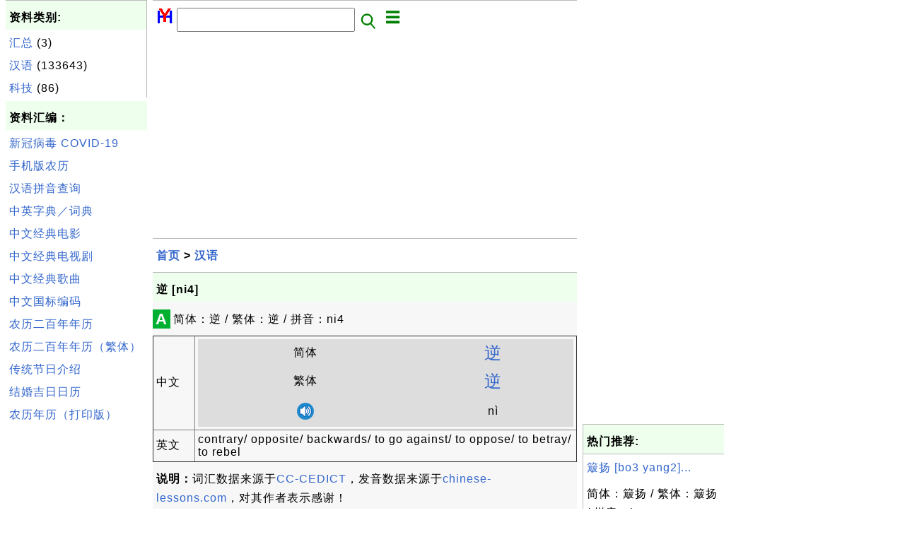

--- FILE ---
content_type: text/html; charset=UTF-8
request_url: http://zh.herongyang.com/1102520_%E9%80%86_%5Bni4%5D.html
body_size: 4587
content:
<html><head>
<meta http-equiv="Content-Type" content="text/html; charset=utf-8"/>
<meta http-equiv="X-UA-Compatible" content="IE=edge"/>
<meta name="description" content="简体：逆 / 繁体：逆 / 拼音：ni4"/> 
<meta name="keywords" content="汉语, 中文, 日历, 文化"/>
<meta name="viewport" content="width=device-width,initial-scale=1.0,maximum-scale=1.0,user-scalable=0"/>
<meta name="format-detection" content="telephone=no"/>
<meta name="apple-mobile-web-app-capable" content="yes"/>
<meta name="apple-mobile-web-app-status-bar-style" content="black"/>
<meta property="og:type" content="article"/>
<meta property="og:title" content="逆 [ni4]"/>
<meta property="og:description" content="简体：逆 / 繁体：逆 / 拼音：ni4"/>
<meta property="og:image" content="http://zh.herongyang.com/z/_icon_Chinese.png"/>
<link rel="stylesheet" type="text/css" href="_style.css"/>
<title>逆 [ni4]</title>
<script>
function getCommList(id,op) {
   var req;
   if (window.XMLHttpRequest) {
      req = new XMLHttpRequest();
      req.onreadystatechange = function() {
         if (req.readyState==4 && req.status==200) {
            document.getElementById("getCommList").innerHTML=req.responseText;
         }
      }
      req.open("POST","getCommList.php?ID="+id+"&P="+op,true);
      req.setRequestHeader("Content-type","application/x-www-form-urlencoded");
      req.send("ID="+id+"&P="+op);
   }
}

function getCommForm(id,op) {
   var req;
   var str = "";
   if (op==1) str = "Submit=Submit";
   else str = "ID="+id;
   if (window.XMLHttpRequest) {
      req = new XMLHttpRequest();
      req.onreadystatechange = function() {
         if (req.readyState==4 && req.status==200) {
            getCommList(id,0);
            document.getElementById("getCommForm").innerHTML=req.responseText;
         }
      }
      req.open("POST","getCommForm.php",false);
      req.setRequestHeader("Content-type","application/x-www-form-urlencoded");
      if (frm=document.getElementById('commForm')) {
         var i;
         for (i=0; i<frm.length; i++) {
            str += '&'+frm.elements[i].name+"="+encodeURIComponent(frm.elements[i].value);
         }
      }  
      req.send(str);
   }
}

function topSwitch() {
    var y = document.getElementById("tagsTop");
    if (y.className === "r2") {
        y.className = "none";
    } else {
        y.className = "r2";
    }

    y = document.getElementById("menuTop");
    if (y.className === "r2") {
        y.className = "none";
    } else {
        y.className = "r2";
    }
}
function toggleList(toggle,list) {
  checkboxes = document.getElementsByName(list);
  for(var i=0, n=checkboxes.length;i<n;i++) {
    checkboxes[i].checked = toggle.checked;
  }
}
</script>
</head>
<body>
<div class="c1" id="left">
<div class="r2" id="links"><p class="head">资料类别:</p><p class=link><a href="/index.php?K=1">汇总</a> (3)</p><p class=link><a href="/index.php?K=2">汉语</a> (133643)</p><p class=link><a href="/index.php?K=4">科技</a> (86)</p></div><p class="head">资料汇编：</p>
<p class=link><a href="http://zh.herongyang.com/3000001_COVID-19.html">新冠病毒 COVID-19</a></p>
<p class=link><a href="https://www.herongyang.com/Chinese-Calendar/">手机版农历</a></p>
<p class=link><a href="http://zh.herongyang.com/1007_Chinese_Pinyin_Generator.html">汉语拼音查询</a></p>
<p class=link><a href="http://zh.herongyang.com/1006_Search_Interface_to_CC-CEDICT.html">中英字典／词典</a></p>
<p class=link><a href="https://www.herongyang.com/Chinese/Movies-Films/">中文经典电影</a></p>
<p class=link><a href="https://www.herongyang.com/Chinese/TV-Series/">中文经典电视剧</a></p>
<p class=link><a href="https://www.herongyang.com/Chinese/Music/">中文经典歌曲</a></p>
<p class=link><a href="https://www.herongyang.com/GB2312_zh/">中文国标编码</a></p>
<p class=link><a href="https://www.herongyang.com/Year_zh/">农历二百年年历</a></p>
<p class=link><a href="https://www.herongyang.com/Year_zh_TW/">农历二百年年历（繁体）</a></p>
<p class=link><a href="https://www.herongyang.com/1000173_Chinese_Festivals.html">传统节日介绍</a></p>
<p class=link><a href="https://www.herongyang.com/1000183_Wedding_Date-The_Most_Important_Date_of_Your_Life.html">结婚吉日日历</a></p>
<p class=link><a href="https://www.herongyang.com/1000075_Free_Chinese_Calendars.html">农历年历（打印版）</a></p><script async src="https://pagead2.googlesyndication.com/pagead/js/adsbygoogle.js"></script>
<!-- Cryptography vertical -->
<ins class="adsbygoogle"
     style="display:block"
     data-ad-client="ca-pub-8765173615603734"
     data-ad-slot="9597536342"
     data-ad-format="auto"
     data-full-width-responsive="true"></ins>
<script>
     (adsbygoogle = window.adsbygoogle || []).push({});
</script></div>
<div class="c1" id="center">
<div class="r2" id="header"><form action=index.php method=get><p class="tool"><a href=/index.php><img class=menu src=/_logo.png /></a>&nbsp;<input type=hidden name=K value='' /><input type=text size=25 maxlength=64 name=Q value="" /><input type=image src=/_search.png border=0 alt=Submit />&nbsp;<a href="javascript:void(0);" onclick="topSwitch()"><img class=menu src=/_menu.png></a></p></form></div><div class="none" id="tagsTop"><p class="menu"><span class=link><a href="/index.php?K=3">日历</a></span> <span class=link><a href="/index.php?K=1">汇总</a></span> <span class=link><a href="/index.php?K=2">汉语</a></span> <span class=link><a href="/index.php?K=4">科技</a></span> </p></div><div class="none" id="menuTop"><p class="menu"><span class=link><a href=/index.php>首页</a></span> <span class=link><a href=/1_About.html>介绍</a></span> <span class=link><a href=/2_Sitemap.html>索引</a></span> <span class=link><a href=/index.php?S=rank>热门</a></span> <span class=link><a href=/rss_xml.php>RSS</a></span> <span class=link><a href=/atom_xml.php>Atom</a></span> <span class=link><a href=/submit.php>留言</a></span> <span class=link><a href=https://www.herongyang.com>English</a></span> </p></div><script async src="https://pagead2.googlesyndication.com/pagead/js/adsbygoogle.js"></script>
<!-- Cryptography horizontal -->
<ins class="adsbygoogle"
     style="display:block"
     data-ad-client="ca-pub-8765173615603734"
     data-ad-slot="8905341519"
     data-ad-format="auto"
     data-full-width-responsive="true"></ins>
<script>
     (adsbygoogle = window.adsbygoogle || []).push({});
</script><div class=r2 id=navs><p class=navs><a href="/index.php">首页</a> > <a href="/index.php?K=2">汉语</a></p></div><div class=r2 id=detail><p class=head>逆 [ni4]</p><div class=user><div class=iconL>A</div><p><p>简体：逆 / 繁体：逆 / 拼音：ni4</p></p>
<script>
function sleep(ms) {
  return new Promise(resolve => setTimeout(resolve, ms));
}
async function play(obj) {
  var list = document.getElementsByClassName("audio");
  for (var i=0; i<list.length; i++) {
    list[i].style.color = "red";
    list[i].style['background-color'] = "#cccccc";
    var items =list[i].getElementsByTagName("audio");
    items[0].play();
    await sleep(1500);
    items[0].pause();
    list[i].style.color = "black";
    list[i].style['background-color'] = "#dddddd";
  }
}
</script>
<table border=1 callspacing=0 cellpadding=4>
<tr><td style='width: 10%;'>中文</td><td>
<table border=0 callspacing=0 cellpadding=4>
<tr style='background-color: #dddddd; text-align: center;'><td>简体</td>
<td style='font-size: 24px;'><a href="2011436_%E9%80%86_%5Bni4%5D.html">逆</a></td></tr>
<tr style='background-color: #dddddd; text-align: center;'><td>繁体</td>
<td style='font-size: 24px;'><a href="2011436_%E9%80%86_%5Bni4%5D.html">逆</a></td></tr>
<tr style='background-color: #dddddd; text-align: center;'><td><a href="javascript:void();" onclick="play();"/><img src="z/_icon_audio.png"</a></td>
<td class="audio">n&#x00ec;<audio src="Chinese-English-Dictionary/_hy_mp3_dict/ni4.mp3"/></td>
</tr>
</table>
</td></tr>
<tr><td>英文</td><td>contrary/ opposite/ backwards/ to go against/ to oppose/ to betray/ to rebel</td></tr>
</table>
<p><b>说明：</b>词汇数据来源于<a href='https://cc-cedict.org'>CC-CEDICT</a>，发音数据来源于<a href='http://www.chinese-lessons.com'>chinese-lessons.com</a>，对其作者表示感谢！</p>
</div><p class=note>&#x270d;: CEDICT</p><p class=note>2021-04-05, 856&#x1f44d;, 0&#x1F4AC;</p></div><div id=getCommForm><script language=JavaScript>getCommForm(1102520);</script></div><div id=getCommList><script language=JavaScript>getCommList(1102520,0);</script></div><div class=r2 id=related><p class=head>相关资料:</p><div class=r2 id=item><p class=item><a href='1102518_%E9%80%84_%5BPang2%5D.html'><img class=nailL src='z/_icon_Chinese.png' /><span class=head>逄 [Pang2]</span><br/><span class=body>简体：逄 / 繁体：逄 / 拼音：Pang2 </span></a> <span class=userF>2021-04-05, 1056&#x1f525;, 0&#x1F4AC;</span></p></div>
<div class=r2 id=item><p class=item><a href='1102519_%E9%80%85_%5Bhou4%5D.html'><img class=nailL src='z/_icon_Chinese.png' /><span class=head>逅 [hou4]</span><br/><span class=body>简体：逅 / 繁体：逅 / 拼音：hou4 </span></a> <span class=userF>2021-04-05, 993&#x1f525;, 0&#x1F4AC;</span></p></div>
<div class=r2 id=item><script async src="https://pagead2.googlesyndication.com/pagead/js/adsbygoogle.js"></script>
<ins class="adsbygoogle"
     style="display:block"
     data-ad-format="fluid"
     data-ad-layout-key="-h7-22+o-32+hx"
     data-ad-client="ca-pub-8765173615603734"
     data-ad-slot="3857290352"></ins>
<script>
     (adsbygoogle = window.adsbygoogle || []).push({});
</script></div>
<div class=r2 id=item><p class=item><a href='1102524_%E9%80%86%E5%8F%8D_%5Bni4_fan3%5D.html'><img class=nailL src='z/_icon_Chinese.png' /><span class=head>逆反 [ni4 fan3]</span><br/><span class=body>简体：逆反 / 繁体：逆反 / 拼音：ni4 fan3 </span></a> <span class=userF>2021-04-05, 888&#x1f525;, 0&#x1F4AC;</span></p></div>
<div class=r2 id=item><p class=item><a href='1102521_%E9%80%86%E6%9D%A5%E9%A1%BA%E5%8F%97_%5Bni4_lai2_shun4_shou4%5D.html'><img class=nailL src='z/_icon_Chinese.png' /><span class=head>逆来顺受 [ni4 lai2 shun4 shou4]</span><br/><span class=body>简体：逆来顺受 / 繁体：逆来顺受 / 拼音：ni4 lai2 shun4 shou4 </span></a> <span class=userF>2021-04-05, 868&#x1f525;, 0&#x1F4AC;</span></p></div>
<div class=r2 id=item><p class=item><a href='1102520_%E9%80%86_%5Bni4%5D.html'><img class=nailL src='z/_icon_Chinese.png' /><span class=head>逆 [ni4]</span><br/><span class=body>简体：逆 / 繁体：逆 / 拼音：ni4 </span></a> <span class=userF>2021-04-05, 857&#x1f525;, 0&#x1F4AC;</span></p></div>
<div class=r2 id=item><p class=item><a href='1102523_%E9%80%86%E5%85%89_%5Bni4_guang1%5D.html'><img class=nailL src='z/_icon_Chinese.png' /><span class=head>逆光 [ni4 guang1]</span><br/><span class=body>简体：逆光 / 繁体：逆光 / 拼音：ni4 guang1 </span></a> <span class=userF>2021-04-05, 813&#x1f525;, 0&#x1F4AC;</span></p></div>
<div class=r2 id=item><p class=item><a href='1102522_%E9%80%86%E4%BC%A6_%5Bni4_lun2%5D.html'><img class=nailL src='z/_icon_Chinese.png' /><span class=head>逆伦 [ni4 lun2]</span><br/><span class=body>简体：逆伦 / 繁体：逆伦 / 拼音：ni4 lun2 </span></a> <span class=userF>2021-04-05, 795&#x1f525;, 0&#x1F4AC;</span></p></div>
<div class=r2 id=item><p class=item><a href='1102525_%E9%80%86%E5%8F%8D%E5%BF%83%E7%90%86_%5Bni4_fan3_xin1_li3%5D.html'><img class=nailL src='z/_icon_Chinese.png' /><span class=head>逆反心理 [ni4 fan3 xin1 li3]</span><br/><span class=body>简体：逆反心理 / 繁体：逆反心理 / 拼音：ni4 fan3 xin1 li3 </span></a> <span class=userF>2021-04-05, 693&#x1f525;, 0&#x1F4AC;</span></p></div>
<div class=r2 id=item><p class=item><a href='1102515_%E9%80%83%E9%81%BF%E8%B4%A3%E4%BB%BB_%5Btao2_bi4_ze2_ren4%5D.html'><img class=nailL src='z/_icon_Chinese.png' /><span class=head>逃避责任 [tao2 bi4 ze2 ren4]</span><br/><span class=body>简体：逃避责任 / 繁体：逃避责任 / 拼音：tao2 bi4 ze2 ren4 </span></a> <span class=userF>2021-04-05, 645&#x1f525;, 0&#x1F4AC;</span></p></div>
<div class=r2 id=item><p class=item><a href='1102516_%E9%80%83%E7%A6%BB_%5Btao2_li2%5D.html'><img class=nailL src='z/_icon_Chinese.png' /><span class=head>逃离 [tao2 li2]</span><br/><span class=body>简体：逃离 / 繁体：逃离 / 拼音：tao2 li2 </span></a> <span class=userF>2021-04-05, 537&#x1f525;, 0&#x1F4AC;</span></p></div>
</div><script async src="https://pagead2.googlesyndication.com/pagead/js/adsbygoogle.js"></script>
<!-- Tutorial 2021 H -->
<ins class="adsbygoogle"
     style="display:block"
     data-ad-client="ca-pub-8765173615603734"
     data-ad-slot="9057565894"
     data-ad-format="auto"
     data-full-width-responsive="true"></ins>
<script>
     (adsbygoogle = window.adsbygoogle || []).push({});
</script><div class="r2" id="tags"><p class="menu"><span class=link><a href="/index.php?K=3">日历</a></span> <span class=link><a href="/index.php?K=1">汇总</a></span> <span class=link><a href="/index.php?K=2">汉语</a></span> <span class=link><a href="/index.php?K=4">科技</a></span> </p></div><div class="r2" id="menu"><p class="menu"><span class=link><a href=/index.php>首页</a></span> <span class=link><a href=/1_About.html>介绍</a></span> <span class=link><a href=/2_Sitemap.html>索引</a></span> <span class=link><a href=/index.php?S=rank>热门</a></span> <span class=link><a href=/rss_xml.php>RSS</a></span> <span class=link><a href=/atom_xml.php>Atom</a></span> <span class=link><a href=/submit.php>留言</a></span> <span class=link><a href=https://www.herongyang.com>English</a></span> </p></div><div class="r2" id="footer"><p class="foot">Copyright &#169; 2026 杨和荣, 版权所有。</p><p class="foot"><a href="http://www.digits.net" target="_blank">WebCounter:</a> <img src="http://counter.digits.net/?counter={f94f90b7-4bba-2534-89bd-f3ad945915f8}&template=simple" alt="Hit Counter by Digits"/></a></p></div></div>
<div class="c1" id="right">
<script async src="https://pagead2.googlesyndication.com/pagead/js/adsbygoogle.js"></script>
<!-- Cryptography vertical -->
<ins class="adsbygoogle"
     style="display:block"
     data-ad-client="ca-pub-8765173615603734"
     data-ad-slot="9597536342"
     data-ad-format="auto"
     data-full-width-responsive="true"></ins>
<script>
     (adsbygoogle = window.adsbygoogle || []).push({});
</script><div class=r2 id=hot><p class="head">热门推荐:</p></div><div class=r2 id=hot><p class=link><a href='1080018_%E7%B0%B8%E6%89%AC_%5Bbo3_yang2%5D.html'>簸扬 [bo3 yang2]...</a></p><p class=text>简体：簸扬 / 繁体：簸扬 / 拼音：bo3 yang2 </p></div><div class=r2 id=hot><p class=link><a href='2000583_%E4%BF%AE_%5BXiu1_xiu1%5D.html'>修 [Xiu1 xiu1]...</a></p><p class=text>汉字：修 ／ 拼音：Xiu1 xiu1 </p></div><div class=r2 id=hot><p class=link><a href='1069091_%E7%8B%83_%5Bniu3%5D.html'>狃 [niu3]...</a></p><p class=text>简体：狃 / 繁体：狃 / 拼音：niu3 </p></div><div class=r2 id=hot><p class=link><a href='1081058_%E7%BA%A1_%5BYu1%5D.html'>纡 [Yu1]...</a></p><p class=text>简体：纡 / 繁体：纡 / 拼音：Yu1 </p></div><div class=r2 id=hot><p class=link><a href='1116932_%E9%B2%81%E8%BF%85_%5BLu3_Xun4%5D.html'>鲁迅 [Lu3 Xun4]...</a></p><p class=text>简体：鲁迅 / 繁体：鲁迅 / 拼音：Lu3 Xun4 </p></div></div>
</body></html>


--- FILE ---
content_type: text/html; charset=UTF-8
request_url: http://zh.herongyang.com/getCommForm.php
body_size: 462
content:
<div class=r2 id=commFormDiv><form id=commForm><p class=head>我来说几句:</p><p class=text><input type=hidden name=ID value=1102520><input type=hidden name=Q value="FG/IR/6CyrwowcGK+jIxgA==">请说点有意义的，多谢！ &#x263A;<br/><textarea name=Comment rows=5 wrap=virtual></textarea><p/><p class=text>称呼: <input type=text size=23 maxlength=32 name=Author value=""></p><p class=text>假设(a,b)=(6,5)，问a&#x00d7;b等于多少？ <input type=text size=3 maxlength=10 name=A></p><p class=text>(请填写全部栏目。) <button type=button onclick='getCommForm(1102520,1);'>提交</button></p></form></div>

--- FILE ---
content_type: text/html; charset=utf-8
request_url: https://www.google.com/recaptcha/api2/aframe
body_size: 269
content:
<!DOCTYPE HTML><html><head><meta http-equiv="content-type" content="text/html; charset=UTF-8"></head><body><script nonce="D12vzzl6e1U3B_qkEjn6IQ">/** Anti-fraud and anti-abuse applications only. See google.com/recaptcha */ try{var clients={'sodar':'https://pagead2.googlesyndication.com/pagead/sodar?'};window.addEventListener("message",function(a){try{if(a.source===window.parent){var b=JSON.parse(a.data);var c=clients[b['id']];if(c){var d=document.createElement('img');d.src=c+b['params']+'&rc='+(localStorage.getItem("rc::a")?sessionStorage.getItem("rc::b"):"");window.document.body.appendChild(d);sessionStorage.setItem("rc::e",parseInt(sessionStorage.getItem("rc::e")||0)+1);localStorage.setItem("rc::h",'1769816537752');}}}catch(b){}});window.parent.postMessage("_grecaptcha_ready", "*");}catch(b){}</script></body></html>